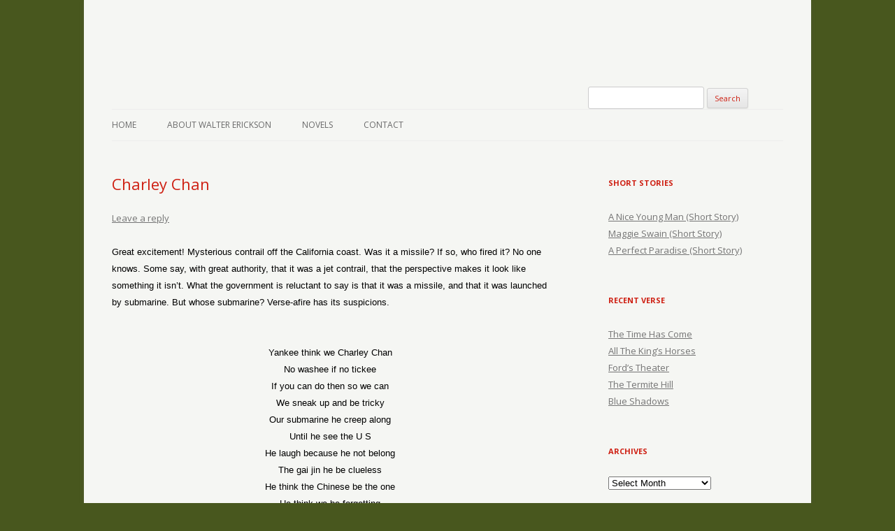

--- FILE ---
content_type: text/html; charset=UTF-8
request_url: https://verse-afire.com/blog/charley-chan/
body_size: 9543
content:
<!-- This page is cached by the Hummingbird Performance plugin v3.19.0 - https://wordpress.org/plugins/hummingbird-performance/. --><!DOCTYPE html>
<!--[if IE 7]>
<html class="ie ie7" dir="ltr" lang="en-US" prefix="og: https://ogp.me/ns#">
<![endif]-->
<!--[if IE 8]>
<html class="ie ie8" dir="ltr" lang="en-US" prefix="og: https://ogp.me/ns#">
<![endif]-->
<!--[if !(IE 7) | !(IE 8)  ]><!-->
<html dir="ltr" lang="en-US" prefix="og: https://ogp.me/ns#">
<!--<![endif]-->
<head>
<script src="//use.edgefonts.net/miama:n4;alex-brush.js"></script>

<meta charset="UTF-8" />
<meta name="viewport" content="width=device-width" />
<title>Charley Chan | Verse-afire</title>
<link rel="profile" href="http://gmpg.org/xfn/11" />
<link rel="pingback" href="https://verse-afire.com/xmlrpc.php" />
<!--[if lt IE 9]>
<script src="https://verse-afire.com/wp-content/themes/verse-afire/js/html5.js" type="text/javascript"></script>
<![endif]-->

		<!-- All in One SEO 4.9.3 - aioseo.com -->
	<meta name="description" content="Great excitement! Mysterious contrail off the California coast. Was it a missile? If so, who fired it? No one knows. Some say, with great authority, that it was a jet contrail, that the perspective makes it look like something it isn’t. What the government is reluctant to say is that it was a missile, and" />
	<meta name="robots" content="max-image-preview:large" />
	<meta name="author" content="Walt"/>
	<link rel="canonical" href="https://verse-afire.com/blog/charley-chan/" />
	<meta name="generator" content="All in One SEO (AIOSEO) 4.9.3" />
		<meta property="og:locale" content="en_US" />
		<meta property="og:site_name" content="Verse-afire | The Writings of Walter Erickson" />
		<meta property="og:type" content="article" />
		<meta property="og:title" content="Charley Chan | Verse-afire" />
		<meta property="og:description" content="Great excitement! Mysterious contrail off the California coast. Was it a missile? If so, who fired it? No one knows. Some say, with great authority, that it was a jet contrail, that the perspective makes it look like something it isn’t. What the government is reluctant to say is that it was a missile, and" />
		<meta property="og:url" content="https://verse-afire.com/blog/charley-chan/" />
		<meta property="article:published_time" content="2010-11-10T05:23:35+00:00" />
		<meta property="article:modified_time" content="2010-11-10T05:23:35+00:00" />
		<meta name="twitter:card" content="summary" />
		<meta name="twitter:title" content="Charley Chan | Verse-afire" />
		<meta name="twitter:description" content="Great excitement! Mysterious contrail off the California coast. Was it a missile? If so, who fired it? No one knows. Some say, with great authority, that it was a jet contrail, that the perspective makes it look like something it isn’t. What the government is reluctant to say is that it was a missile, and" />
		<script type="application/ld+json" class="aioseo-schema">
			{"@context":"https:\/\/schema.org","@graph":[{"@type":"Article","@id":"https:\/\/verse-afire.com\/blog\/charley-chan\/#article","name":"Charley Chan | Verse-afire","headline":"Charley Chan","author":{"@id":"https:\/\/verse-afire.com\/blog\/author\/admin\/#author"},"publisher":{"@id":"https:\/\/verse-afire.com\/#organization"},"datePublished":"2010-11-10T01:23:35-05:00","dateModified":"2010-11-10T01:23:35-05:00","inLanguage":"en-US","mainEntityOfPage":{"@id":"https:\/\/verse-afire.com\/blog\/charley-chan\/#webpage"},"isPartOf":{"@id":"https:\/\/verse-afire.com\/blog\/charley-chan\/#webpage"},"articleSection":"Verse"},{"@type":"BreadcrumbList","@id":"https:\/\/verse-afire.com\/blog\/charley-chan\/#breadcrumblist","itemListElement":[{"@type":"ListItem","@id":"https:\/\/verse-afire.com#listItem","position":1,"name":"Home","item":"https:\/\/verse-afire.com","nextItem":{"@type":"ListItem","@id":"https:\/\/verse-afire.com\/blog\/category\/verse\/#listItem","name":"Verse"}},{"@type":"ListItem","@id":"https:\/\/verse-afire.com\/blog\/category\/verse\/#listItem","position":2,"name":"Verse","item":"https:\/\/verse-afire.com\/blog\/category\/verse\/","nextItem":{"@type":"ListItem","@id":"https:\/\/verse-afire.com\/blog\/charley-chan\/#listItem","name":"Charley Chan"},"previousItem":{"@type":"ListItem","@id":"https:\/\/verse-afire.com#listItem","name":"Home"}},{"@type":"ListItem","@id":"https:\/\/verse-afire.com\/blog\/charley-chan\/#listItem","position":3,"name":"Charley Chan","previousItem":{"@type":"ListItem","@id":"https:\/\/verse-afire.com\/blog\/category\/verse\/#listItem","name":"Verse"}}]},{"@type":"Organization","@id":"https:\/\/verse-afire.com\/#organization","name":"Verse-afire","description":"The Writings of Walter Erickson","url":"https:\/\/verse-afire.com\/"},{"@type":"Person","@id":"https:\/\/verse-afire.com\/blog\/author\/admin\/#author","url":"https:\/\/verse-afire.com\/blog\/author\/admin\/","name":"Walt","image":{"@type":"ImageObject","@id":"https:\/\/verse-afire.com\/blog\/charley-chan\/#authorImage","url":"https:\/\/verse-afire.com\/wp-content\/wphb-cache\/gravatar\/6f2\/6f213e16526388ff4224351bb0f14207x96.jpg","width":96,"height":96,"caption":"Walt"}},{"@type":"WebPage","@id":"https:\/\/verse-afire.com\/blog\/charley-chan\/#webpage","url":"https:\/\/verse-afire.com\/blog\/charley-chan\/","name":"Charley Chan | Verse-afire","description":"Great excitement! Mysterious contrail off the California coast. Was it a missile? If so, who fired it? No one knows. Some say, with great authority, that it was a jet contrail, that the perspective makes it look like something it isn\u2019t. What the government is reluctant to say is that it was a missile, and","inLanguage":"en-US","isPartOf":{"@id":"https:\/\/verse-afire.com\/#website"},"breadcrumb":{"@id":"https:\/\/verse-afire.com\/blog\/charley-chan\/#breadcrumblist"},"author":{"@id":"https:\/\/verse-afire.com\/blog\/author\/admin\/#author"},"creator":{"@id":"https:\/\/verse-afire.com\/blog\/author\/admin\/#author"},"datePublished":"2010-11-10T01:23:35-05:00","dateModified":"2010-11-10T01:23:35-05:00"},{"@type":"WebSite","@id":"https:\/\/verse-afire.com\/#website","url":"https:\/\/verse-afire.com\/","name":"Verse-afire","description":"The Writings of Walter Erickson","inLanguage":"en-US","publisher":{"@id":"https:\/\/verse-afire.com\/#organization"}}]}
		</script>
		<!-- All in One SEO -->

<link rel='dns-prefetch' href='//secure.gravatar.com' />
<link rel='dns-prefetch' href='//stats.wp.com' />
<link rel='dns-prefetch' href='//fonts.googleapis.com' />
<link rel='dns-prefetch' href='//fonts.gstatic.com' />
<link rel='dns-prefetch' href='//ajax.googleapis.com' />
<link rel='dns-prefetch' href='//apis.google.com' />
<link rel='dns-prefetch' href='//google-analytics.com' />
<link rel='dns-prefetch' href='//www.google-analytics.com' />
<link rel='dns-prefetch' href='//ssl.google-analytics.com' />
<link rel='dns-prefetch' href='//youtube.com' />
<link rel='dns-prefetch' href='//s.gravatar.com' />
<link rel='dns-prefetch' href='//v0.wordpress.com' />
<link rel='dns-prefetch' href='//jetpack.wordpress.com' />
<link rel='dns-prefetch' href='//s0.wp.com' />
<link rel='dns-prefetch' href='//public-api.wordpress.com' />
<link rel='dns-prefetch' href='//0.gravatar.com' />
<link rel='dns-prefetch' href='//1.gravatar.com' />
<link rel='dns-prefetch' href='//2.gravatar.com' />
<link href='http://fonts.googleapis.com' rel='preconnect' />
<link href='//fonts.gstatic.com' crossorigin='' rel='preconnect' />
<link rel="alternate" type="application/rss+xml" title="Verse-afire &raquo; Feed" href="https://verse-afire.com/feed/" />
<link rel="alternate" type="application/rss+xml" title="Verse-afire &raquo; Comments Feed" href="https://verse-afire.com/comments/feed/" />
<link rel="alternate" type="application/rss+xml" title="Verse-afire &raquo; Charley Chan Comments Feed" href="https://verse-afire.com/blog/charley-chan/feed/" />
<link rel="alternate" title="oEmbed (JSON)" type="application/json+oembed" href="https://verse-afire.com/wp-json/oembed/1.0/embed?url=https%3A%2F%2Fverse-afire.com%2Fblog%2Fcharley-chan%2F" />
<link rel="alternate" title="oEmbed (XML)" type="text/xml+oembed" href="https://verse-afire.com/wp-json/oembed/1.0/embed?url=https%3A%2F%2Fverse-afire.com%2Fblog%2Fcharley-chan%2F&#038;format=xml" />
<style id='wp-img-auto-sizes-contain-inline-css' type='text/css'>
img:is([sizes=auto i],[sizes^="auto," i]){contain-intrinsic-size:3000px 1500px}
/*# sourceURL=wp-img-auto-sizes-contain-inline-css */
</style>
<link rel='stylesheet' id='jetpack_related-posts-css' href='https://verse-afire.com/wp-content/plugins/jetpack/modules/related-posts/related-posts.css' type='text/css' media='all' />
<style id='wp-block-library-inline-css' type='text/css'>
:root{--wp-block-synced-color:#7a00df;--wp-block-synced-color--rgb:122,0,223;--wp-bound-block-color:var(--wp-block-synced-color);--wp-editor-canvas-background:#ddd;--wp-admin-theme-color:#007cba;--wp-admin-theme-color--rgb:0,124,186;--wp-admin-theme-color-darker-10:#006ba1;--wp-admin-theme-color-darker-10--rgb:0,107,160.5;--wp-admin-theme-color-darker-20:#005a87;--wp-admin-theme-color-darker-20--rgb:0,90,135;--wp-admin-border-width-focus:2px}@media (min-resolution:192dpi){:root{--wp-admin-border-width-focus:1.5px}}.wp-element-button{cursor:pointer}:root .has-very-light-gray-background-color{background-color:#eee}:root .has-very-dark-gray-background-color{background-color:#313131}:root .has-very-light-gray-color{color:#eee}:root .has-very-dark-gray-color{color:#313131}:root .has-vivid-green-cyan-to-vivid-cyan-blue-gradient-background{background:linear-gradient(135deg,#00d084,#0693e3)}:root .has-purple-crush-gradient-background{background:linear-gradient(135deg,#34e2e4,#4721fb 50%,#ab1dfe)}:root .has-hazy-dawn-gradient-background{background:linear-gradient(135deg,#faaca8,#dad0ec)}:root .has-subdued-olive-gradient-background{background:linear-gradient(135deg,#fafae1,#67a671)}:root .has-atomic-cream-gradient-background{background:linear-gradient(135deg,#fdd79a,#004a59)}:root .has-nightshade-gradient-background{background:linear-gradient(135deg,#330968,#31cdcf)}:root .has-midnight-gradient-background{background:linear-gradient(135deg,#020381,#2874fc)}:root{--wp--preset--font-size--normal:16px;--wp--preset--font-size--huge:42px}.has-regular-font-size{font-size:1em}.has-larger-font-size{font-size:2.625em}.has-normal-font-size{font-size:var(--wp--preset--font-size--normal)}.has-huge-font-size{font-size:var(--wp--preset--font-size--huge)}.has-text-align-center{text-align:center}.has-text-align-left{text-align:left}.has-text-align-right{text-align:right}.has-fit-text{white-space:nowrap!important}#end-resizable-editor-section{display:none}.aligncenter{clear:both}.items-justified-left{justify-content:flex-start}.items-justified-center{justify-content:center}.items-justified-right{justify-content:flex-end}.items-justified-space-between{justify-content:space-between}.screen-reader-text{border:0;clip-path:inset(50%);height:1px;margin:-1px;overflow:hidden;padding:0;position:absolute;width:1px;word-wrap:normal!important}.screen-reader-text:focus{background-color:#ddd;clip-path:none;color:#444;display:block;font-size:1em;height:auto;left:5px;line-height:normal;padding:15px 23px 14px;text-decoration:none;top:5px;width:auto;z-index:100000}html :where(.has-border-color){border-style:solid}html :where([style*=border-top-color]){border-top-style:solid}html :where([style*=border-right-color]){border-right-style:solid}html :where([style*=border-bottom-color]){border-bottom-style:solid}html :where([style*=border-left-color]){border-left-style:solid}html :where([style*=border-width]){border-style:solid}html :where([style*=border-top-width]){border-top-style:solid}html :where([style*=border-right-width]){border-right-style:solid}html :where([style*=border-bottom-width]){border-bottom-style:solid}html :where([style*=border-left-width]){border-left-style:solid}html :where(img[class*=wp-image-]){height:auto;max-width:100%}:where(figure){margin:0 0 1em}html :where(.is-position-sticky){--wp-admin--admin-bar--position-offset:var(--wp-admin--admin-bar--height,0px)}@media screen and (max-width:600px){html :where(.is-position-sticky){--wp-admin--admin-bar--position-offset:0px}}

/*# sourceURL=wp-block-library-inline-css */
</style><style id='global-styles-inline-css' type='text/css'>
:root{--wp--preset--aspect-ratio--square: 1;--wp--preset--aspect-ratio--4-3: 4/3;--wp--preset--aspect-ratio--3-4: 3/4;--wp--preset--aspect-ratio--3-2: 3/2;--wp--preset--aspect-ratio--2-3: 2/3;--wp--preset--aspect-ratio--16-9: 16/9;--wp--preset--aspect-ratio--9-16: 9/16;--wp--preset--color--black: #000000;--wp--preset--color--cyan-bluish-gray: #abb8c3;--wp--preset--color--white: #ffffff;--wp--preset--color--pale-pink: #f78da7;--wp--preset--color--vivid-red: #cf2e2e;--wp--preset--color--luminous-vivid-orange: #ff6900;--wp--preset--color--luminous-vivid-amber: #fcb900;--wp--preset--color--light-green-cyan: #7bdcb5;--wp--preset--color--vivid-green-cyan: #00d084;--wp--preset--color--pale-cyan-blue: #8ed1fc;--wp--preset--color--vivid-cyan-blue: #0693e3;--wp--preset--color--vivid-purple: #9b51e0;--wp--preset--gradient--vivid-cyan-blue-to-vivid-purple: linear-gradient(135deg,rgb(6,147,227) 0%,rgb(155,81,224) 100%);--wp--preset--gradient--light-green-cyan-to-vivid-green-cyan: linear-gradient(135deg,rgb(122,220,180) 0%,rgb(0,208,130) 100%);--wp--preset--gradient--luminous-vivid-amber-to-luminous-vivid-orange: linear-gradient(135deg,rgb(252,185,0) 0%,rgb(255,105,0) 100%);--wp--preset--gradient--luminous-vivid-orange-to-vivid-red: linear-gradient(135deg,rgb(255,105,0) 0%,rgb(207,46,46) 100%);--wp--preset--gradient--very-light-gray-to-cyan-bluish-gray: linear-gradient(135deg,rgb(238,238,238) 0%,rgb(169,184,195) 100%);--wp--preset--gradient--cool-to-warm-spectrum: linear-gradient(135deg,rgb(74,234,220) 0%,rgb(151,120,209) 20%,rgb(207,42,186) 40%,rgb(238,44,130) 60%,rgb(251,105,98) 80%,rgb(254,248,76) 100%);--wp--preset--gradient--blush-light-purple: linear-gradient(135deg,rgb(255,206,236) 0%,rgb(152,150,240) 100%);--wp--preset--gradient--blush-bordeaux: linear-gradient(135deg,rgb(254,205,165) 0%,rgb(254,45,45) 50%,rgb(107,0,62) 100%);--wp--preset--gradient--luminous-dusk: linear-gradient(135deg,rgb(255,203,112) 0%,rgb(199,81,192) 50%,rgb(65,88,208) 100%);--wp--preset--gradient--pale-ocean: linear-gradient(135deg,rgb(255,245,203) 0%,rgb(182,227,212) 50%,rgb(51,167,181) 100%);--wp--preset--gradient--electric-grass: linear-gradient(135deg,rgb(202,248,128) 0%,rgb(113,206,126) 100%);--wp--preset--gradient--midnight: linear-gradient(135deg,rgb(2,3,129) 0%,rgb(40,116,252) 100%);--wp--preset--font-size--small: 13px;--wp--preset--font-size--medium: 20px;--wp--preset--font-size--large: 36px;--wp--preset--font-size--x-large: 42px;--wp--preset--spacing--20: 0.44rem;--wp--preset--spacing--30: 0.67rem;--wp--preset--spacing--40: 1rem;--wp--preset--spacing--50: 1.5rem;--wp--preset--spacing--60: 2.25rem;--wp--preset--spacing--70: 3.38rem;--wp--preset--spacing--80: 5.06rem;--wp--preset--shadow--natural: 6px 6px 9px rgba(0, 0, 0, 0.2);--wp--preset--shadow--deep: 12px 12px 50px rgba(0, 0, 0, 0.4);--wp--preset--shadow--sharp: 6px 6px 0px rgba(0, 0, 0, 0.2);--wp--preset--shadow--outlined: 6px 6px 0px -3px rgb(255, 255, 255), 6px 6px rgb(0, 0, 0);--wp--preset--shadow--crisp: 6px 6px 0px rgb(0, 0, 0);}:where(.is-layout-flex){gap: 0.5em;}:where(.is-layout-grid){gap: 0.5em;}body .is-layout-flex{display: flex;}.is-layout-flex{flex-wrap: wrap;align-items: center;}.is-layout-flex > :is(*, div){margin: 0;}body .is-layout-grid{display: grid;}.is-layout-grid > :is(*, div){margin: 0;}:where(.wp-block-columns.is-layout-flex){gap: 2em;}:where(.wp-block-columns.is-layout-grid){gap: 2em;}:where(.wp-block-post-template.is-layout-flex){gap: 1.25em;}:where(.wp-block-post-template.is-layout-grid){gap: 1.25em;}.has-black-color{color: var(--wp--preset--color--black) !important;}.has-cyan-bluish-gray-color{color: var(--wp--preset--color--cyan-bluish-gray) !important;}.has-white-color{color: var(--wp--preset--color--white) !important;}.has-pale-pink-color{color: var(--wp--preset--color--pale-pink) !important;}.has-vivid-red-color{color: var(--wp--preset--color--vivid-red) !important;}.has-luminous-vivid-orange-color{color: var(--wp--preset--color--luminous-vivid-orange) !important;}.has-luminous-vivid-amber-color{color: var(--wp--preset--color--luminous-vivid-amber) !important;}.has-light-green-cyan-color{color: var(--wp--preset--color--light-green-cyan) !important;}.has-vivid-green-cyan-color{color: var(--wp--preset--color--vivid-green-cyan) !important;}.has-pale-cyan-blue-color{color: var(--wp--preset--color--pale-cyan-blue) !important;}.has-vivid-cyan-blue-color{color: var(--wp--preset--color--vivid-cyan-blue) !important;}.has-vivid-purple-color{color: var(--wp--preset--color--vivid-purple) !important;}.has-black-background-color{background-color: var(--wp--preset--color--black) !important;}.has-cyan-bluish-gray-background-color{background-color: var(--wp--preset--color--cyan-bluish-gray) !important;}.has-white-background-color{background-color: var(--wp--preset--color--white) !important;}.has-pale-pink-background-color{background-color: var(--wp--preset--color--pale-pink) !important;}.has-vivid-red-background-color{background-color: var(--wp--preset--color--vivid-red) !important;}.has-luminous-vivid-orange-background-color{background-color: var(--wp--preset--color--luminous-vivid-orange) !important;}.has-luminous-vivid-amber-background-color{background-color: var(--wp--preset--color--luminous-vivid-amber) !important;}.has-light-green-cyan-background-color{background-color: var(--wp--preset--color--light-green-cyan) !important;}.has-vivid-green-cyan-background-color{background-color: var(--wp--preset--color--vivid-green-cyan) !important;}.has-pale-cyan-blue-background-color{background-color: var(--wp--preset--color--pale-cyan-blue) !important;}.has-vivid-cyan-blue-background-color{background-color: var(--wp--preset--color--vivid-cyan-blue) !important;}.has-vivid-purple-background-color{background-color: var(--wp--preset--color--vivid-purple) !important;}.has-black-border-color{border-color: var(--wp--preset--color--black) !important;}.has-cyan-bluish-gray-border-color{border-color: var(--wp--preset--color--cyan-bluish-gray) !important;}.has-white-border-color{border-color: var(--wp--preset--color--white) !important;}.has-pale-pink-border-color{border-color: var(--wp--preset--color--pale-pink) !important;}.has-vivid-red-border-color{border-color: var(--wp--preset--color--vivid-red) !important;}.has-luminous-vivid-orange-border-color{border-color: var(--wp--preset--color--luminous-vivid-orange) !important;}.has-luminous-vivid-amber-border-color{border-color: var(--wp--preset--color--luminous-vivid-amber) !important;}.has-light-green-cyan-border-color{border-color: var(--wp--preset--color--light-green-cyan) !important;}.has-vivid-green-cyan-border-color{border-color: var(--wp--preset--color--vivid-green-cyan) !important;}.has-pale-cyan-blue-border-color{border-color: var(--wp--preset--color--pale-cyan-blue) !important;}.has-vivid-cyan-blue-border-color{border-color: var(--wp--preset--color--vivid-cyan-blue) !important;}.has-vivid-purple-border-color{border-color: var(--wp--preset--color--vivid-purple) !important;}.has-vivid-cyan-blue-to-vivid-purple-gradient-background{background: var(--wp--preset--gradient--vivid-cyan-blue-to-vivid-purple) !important;}.has-light-green-cyan-to-vivid-green-cyan-gradient-background{background: var(--wp--preset--gradient--light-green-cyan-to-vivid-green-cyan) !important;}.has-luminous-vivid-amber-to-luminous-vivid-orange-gradient-background{background: var(--wp--preset--gradient--luminous-vivid-amber-to-luminous-vivid-orange) !important;}.has-luminous-vivid-orange-to-vivid-red-gradient-background{background: var(--wp--preset--gradient--luminous-vivid-orange-to-vivid-red) !important;}.has-very-light-gray-to-cyan-bluish-gray-gradient-background{background: var(--wp--preset--gradient--very-light-gray-to-cyan-bluish-gray) !important;}.has-cool-to-warm-spectrum-gradient-background{background: var(--wp--preset--gradient--cool-to-warm-spectrum) !important;}.has-blush-light-purple-gradient-background{background: var(--wp--preset--gradient--blush-light-purple) !important;}.has-blush-bordeaux-gradient-background{background: var(--wp--preset--gradient--blush-bordeaux) !important;}.has-luminous-dusk-gradient-background{background: var(--wp--preset--gradient--luminous-dusk) !important;}.has-pale-ocean-gradient-background{background: var(--wp--preset--gradient--pale-ocean) !important;}.has-electric-grass-gradient-background{background: var(--wp--preset--gradient--electric-grass) !important;}.has-midnight-gradient-background{background: var(--wp--preset--gradient--midnight) !important;}.has-small-font-size{font-size: var(--wp--preset--font-size--small) !important;}.has-medium-font-size{font-size: var(--wp--preset--font-size--medium) !important;}.has-large-font-size{font-size: var(--wp--preset--font-size--large) !important;}.has-x-large-font-size{font-size: var(--wp--preset--font-size--x-large) !important;}
/*# sourceURL=global-styles-inline-css */
</style>

<style id='classic-theme-styles-inline-css' type='text/css'>
/*! This file is auto-generated */
.wp-block-button__link{color:#fff;background-color:#32373c;border-radius:9999px;box-shadow:none;text-decoration:none;padding:calc(.667em + 2px) calc(1.333em + 2px);font-size:1.125em}.wp-block-file__button{background:#32373c;color:#fff;text-decoration:none}
/*# sourceURL=/wp-includes/css/classic-themes.min.css */
</style>
<link rel='stylesheet' id='twentytwelve-fonts-css' href='https://fonts.googleapis.com/css?family=Open+Sans:400italic,700italic,400,700&#038;subset=latin,latin-ext' type='text/css' media='all' />
<link rel='stylesheet' id='twentytwelve-style-css' href='https://verse-afire.com/wp-content/themes/verse-afire/style.css' type='text/css' media='all' />
<script type="text/javascript" id="jetpack_related-posts-js-extra">
/* <![CDATA[ */
var related_posts_js_options = {"post_heading":"h4"};
//# sourceURL=jetpack_related-posts-js-extra
/* ]]> */
</script>
<script type="text/javascript" src="https://verse-afire.com/wp-content/plugins/jetpack/_inc/build/related-posts/related-posts.min.js" id="jetpack_related-posts-js"></script>
<link rel="https://api.w.org/" href="https://verse-afire.com/wp-json/" /><link rel="alternate" title="JSON" type="application/json" href="https://verse-afire.com/wp-json/wp/v2/posts/1734" /><link rel="EditURI" type="application/rsd+xml" title="RSD" href="https://verse-afire.com/xmlrpc.php?rsd" />
<meta name="generator" content="WordPress 6.9" />
<link rel='shortlink' href='https://wp.me/pbs7CQ-rY' />
	<style>img#wpstats{display:none}</style>
			<style type="text/css">
			.site-title,
		.site-description {
			position: absolute !important;
			clip: rect(1px 1px 1px 1px); /* IE7 */
			clip: rect(1px, 1px, 1px, 1px);
		}
		</style>
	<style type="text/css" id="custom-background-css">
body.custom-background { background-color: #48571e; }
</style>
	<link rel="icon" href="https://verse-afire.com/wp-content/uploads/2015/07/cardinal_profile-55b1be52v1_site_icon-32x32.png" sizes="32x32" />
<link rel="icon" href="https://verse-afire.com/wp-content/uploads/2015/07/cardinal_profile-55b1be52v1_site_icon-256x256.png" sizes="192x192" />
<link rel="apple-touch-icon" href="https://verse-afire.com/wp-content/uploads/2015/07/cardinal_profile-55b1be52v1_site_icon-256x256.png" />
<meta name="msapplication-TileImage" content="https://verse-afire.com/wp-content/uploads/2015/07/cardinal_profile-55b1be52v1_site_icon.jpg" />
</head>

<body class="wp-singular post-template-default single single-post postid-1734 single-format-standard custom-background wp-theme-verse-afire custom-font-enabled single-author">


<div id="page" class="hfeed site">
	<header id="masthead" class="site-header" role="banner">
		<hgroup>


			<a href="https://verse-afire.com/"><img src="https://verse-afire.tempurl.host/blog/wp-content/uploads/2018/09/cardinal.png" class="header-image" width="394" height="174" alt="" /></a>
					


<form method="get" id="searchform" action="https://verse-afire.com/">
<div><input type="text" value="" name="s" id="s" />
<input type="submit" id="searchsubmit" value="Search" />
</div>
</form>


<h1 class="site-title"><a href="https://verse-afire.com/" title="Verse-afire" rel="home">Verse-afire</a>
</h1>
			
<h2 class="site-description">The Writings of Walter Erickson</h2>


</hgroup>


		
<nav id="site-navigation" class="main-navigation" role="navigation">
			<h3 class="menu-toggle">Menu</h3>
			<a class="assistive-text" href="#content" title="Skip to content">Skip to content</a>
			<div class="menu-nav-container"><ul id="menu-nav" class="nav-menu"><li id="menu-item-3454" class="menu-item menu-item-type-custom menu-item-object-custom menu-item-3454"><a href="https://verse-afire.tempurl.host">Home</a></li>
<li id="menu-item-3659" class="menu-item menu-item-type-post_type menu-item-object-page menu-item-3659"><a href="https://verse-afire.com/about-walter-erickson/">About Walter Erickson</a></li>
<li id="menu-item-3462" class="menu-item menu-item-type-custom menu-item-object-custom menu-item-3462"><a target="_blank" href="http://www.amazon.com/Walter-Erickson/e/B005I6EWVY/ref=sr_ntt_srch_lnk_1?qid=1369232615&#038;sr=1-1-fkmr0">Novels</a></li>
<li id="menu-item-3463" class="menu-item menu-item-type-custom menu-item-object-custom menu-item-3463"><a href="mailto:wenovel@comcast.net">Contact</a></li>
</ul></div>		</nav><!-- #site-navigation -->

		
	</header><!-- #masthead -->
	
	
	<div id="main" class="wrapper">
	<div id="primary" class="site-content">
		<div id="content" role="main">

			
				
	<article id="post-1734" class="post-1734 post type-post status-publish format-standard hentry category-verse">
				<header class="entry-header">
									<h1 class="entry-title">Charley Chan</h1>
										<div class="comments-link">
					<a href="https://verse-afire.com/blog/charley-chan/#respond"><span class="leave-reply">Leave a reply</span></a>				</div><!-- .comments-link -->
					</header><!-- .entry-header -->

				<div class="entry-content">
			<p class="MsoNormal" style="margin: 0in 0in 0pt;"><span style="font-family: Arial; font-size: small;">Great excitement! Mysterious contrail off the California coast. Was it a missile? If so, who fired it? No one knows. Some say, with great authority, that it was a jet contrail, that the perspective makes it look like something it isn’t. What the government is reluctant to say is that it was a missile, and that it was launched by submarine. But whose submarine? Verse-afire has its suspicions. </span></p>
<p class="MsoNormal" style="margin: 0in 0in 0pt;"><span style="font-family: Arial; font-size: small;"> </span></p>
<p class="MsoNormal" style="margin: 0in 0in 0pt;"><span style="font-family: Arial; font-size: small;"> </span></p>
<p class="MsoNormal" style="text-align: center; margin: 0in 0in 0pt;" align="center"><span style="font-family: Arial; font-size: small;">Yankee think we Charley Chan</span></p>
<p class="MsoNormal" style="text-align: center; margin: 0in 0in 0pt;" align="center"><span style="font-family: Arial; font-size: small;">No washee if no tickee</span></p>
<p class="MsoNormal" style="text-align: center; margin: 0in 0in 0pt;" align="center"><span style="font-family: Arial; font-size: small;">If you can do then so we can</span></p>
<p class="MsoNormal" style="text-align: center; margin: 0in 0in 0pt;" align="center"><span style="font-family: Arial; font-size: small;">We sneak up and be tricky</span></p>
<p class="MsoNormal" style="text-align: center; margin: 0in 0in 0pt;" align="center"><span style="font-family: Arial; font-size: small;">Our submarine he creep along</span></p>
<p class="MsoNormal" style="text-align: center; margin: 0in 0in 0pt;" align="center"><span style="font-family: Arial; font-size: small;">Until he see the U S</span></p>
<p class="MsoNormal" style="text-align: center; margin: 0in 0in 0pt;" align="center"><span style="font-family: Arial; font-size: small;">He laugh because he not belong</span></p>
<p class="MsoNormal" style="text-align: center; margin: 0in 0in 0pt;" align="center"><span style="font-family: Arial; font-size: small;">The gai jin he be clueless</span></p>
<p class="MsoNormal" style="text-align: center; margin: 0in 0in 0pt;" align="center"><span style="font-family: Arial; font-size: small;">He think the Chinese be the one</span></p>
<p class="MsoNormal" style="text-align: center; margin: 0in 0in 0pt;" align="center"><span style="font-family: Arial; font-size: small;">He think we be forgetting</span></p>
<p class="MsoNormal" style="text-align: center; margin: 0in 0in 0pt;" align="center"><span style="font-family: Arial; font-size: small;">We not forget, the Rising Sun</span></p>
<p class="MsoNormal" style="text-align: center; margin: 0in 0in 0pt;" align="center"><span style="font-family: Arial; font-size: small;">Be rising, not be setting</span></p>
<p class="MsoNormal" style="text-align: center; margin: 0in 0in 0pt;" align="center"><span style="font-family: Arial; font-size: small;">Oh yes, you bomb and paper sign</span></p>
<p class="MsoNormal" style="text-align: center; margin: 0in 0in 0pt;" align="center"><span style="font-family: Arial; font-size: small;">We bow and smile, it ended</span></p>
<p class="MsoNormal" style="text-align: center; margin: 0in 0in 0pt;" align="center"><span style="font-family: Arial; font-size: small;">But not for those who most condign</span></p>
<p class="MsoNormal" style="text-align: center; margin: 0in 0in 0pt;" align="center"><span style="font-family: Arial; font-size: small;">Not over, but suspended</span></p>
<p class="MsoNormal" style="text-align: center; margin: 0in 0in 0pt;" align="center"><span style="font-family: Arial; font-size: small;">And now we show what we can do</span></p>
<p class="MsoNormal" style="text-align: center; margin: 0in 0in 0pt;" align="center"><span style="font-family: Arial; font-size: small;">To land of milk and Fonda</span></p>
<p class="MsoNormal" style="text-align: center; margin: 0in 0in 0pt;" align="center"><span style="font-family: Arial; font-size: small;">We laugh as launch into the blue</span></p>
<p class="MsoNormal" style="text-align: center; margin: 0in 0in 0pt;" align="center"><span style="font-family: Arial; font-size: small;">The first one billionth Honda</span></p>
<p class="MsoNormal" style="text-align: center; margin: 0in 0in 0pt;" align="center"><span style="font-family: Arial; font-size: small;"> </span></p>
<p class="MsoNormal" style="text-align: center; margin: 0in 0in 0pt;" align="center"><span style="font-family: Arial; font-size: small;"> </span></p>

<div id='jp-relatedposts' class='jp-relatedposts' >
	<h3 class="jp-relatedposts-headline"><em>Related</em></h3>
</div>					</div><!-- .entry-content -->
		
		<footer class="entry-meta">
			This entry was posted in <a href="https://verse-afire.com/blog/category/verse/" rel="category tag">Verse</a> on <a href="https://verse-afire.com/blog/charley-chan/" title="1:23 am" rel="bookmark"><time class="entry-date" datetime="2010-11-10T01:23:35-05:00">11/10/2010</time></a><span class="by-author"> by <span class="author vcard"><a class="url fn n" href="https://verse-afire.com/blog/author/admin/" title="View all posts by Walt" rel="author">Walt</a></span></span>.								</footer><!-- .entry-meta -->
	</article><!-- #post -->

				<nav class="nav-single">
					<h3 class="assistive-text">Post navigation</h3>
					<span class="nav-previous"><a href="https://verse-afire.com/blog/leaves-of-figs/" rel="prev"><span class="meta-nav">&larr;</span> Leaves Of Figs</a></span>
					<span class="nav-next"><a href="https://verse-afire.com/blog/free-love-and-pot/" rel="next">Free Love And Pot <span class="meta-nav">&rarr;</span></a></span>
				</nav><!-- .nav-single -->

				
<div id="comments" class="comments-area">

	
	
	
		<div id="respond" class="comment-respond">
			<h3 id="reply-title" class="comment-reply-title">Leave a Reply<small><a rel="nofollow" id="cancel-comment-reply-link" href="/blog/charley-chan/#respond" style="display:none;">Cancel reply</a></small></h3>			<form id="commentform" class="comment-form">
				<iframe
					title="Comment Form"
					src="https://jetpack.wordpress.com/jetpack-comment/?blogid=169242196&#038;postid=1734&#038;comment_registration=0&#038;require_name_email=0&#038;stc_enabled=0&#038;stb_enabled=1&#038;show_avatars=1&#038;avatar_default=gravatar_default&#038;greeting=Leave+a+Reply&#038;jetpack_comments_nonce=0b9b6bbf71&#038;greeting_reply=Leave+a+Reply+to+%25s&#038;color_scheme=light&#038;lang=en_US&#038;jetpack_version=15.4&#038;iframe_unique_id=1&#038;show_cookie_consent=10&#038;has_cookie_consent=0&#038;is_current_user_subscribed=0&#038;token_key=%3Bnormal%3B&#038;sig=46e09849e0db7ffcd2b655444103160bb2d68790#parent=https%3A%2F%2Fverse-afire.com%2Fblog%2Fcharley-chan%2F"
											name="jetpack_remote_comment"
						style="width:100%; height: 430px; border:0;"
										class="jetpack_remote_comment"
					id="jetpack_remote_comment"
					sandbox="allow-same-origin allow-top-navigation allow-scripts allow-forms allow-popups"
				>
									</iframe>
									<!--[if !IE]><!-->
					<script>
						document.addEventListener('DOMContentLoaded', function () {
							var commentForms = document.getElementsByClassName('jetpack_remote_comment');
							for (var i = 0; i < commentForms.length; i++) {
								commentForms[i].allowTransparency = false;
								commentForms[i].scrolling = 'no';
							}
						});
					</script>
					<!--<![endif]-->
							</form>
		</div>

		
		<input type="hidden" name="comment_parent" id="comment_parent" value="" />

		
</div><!-- #comments .comments-area -->
			
		</div><!-- #content -->
	</div><!-- #primary -->


			<div id="secondary" class="widget-area" role="complementary">
			<aside id="nav_menu-3" class="widget widget_nav_menu"><h3 class="widget-title">Short Stories</h3><div class="menu-short-stories-container"><ul id="menu-short-stories" class="menu"><li id="menu-item-5004" class="menu-item menu-item-type-post_type menu-item-object-page menu-item-5004"><a href="https://verse-afire.com/a-nice-young-man/">A Nice Young Man (Short Story)</a></li>
<li id="menu-item-5005" class="menu-item menu-item-type-post_type menu-item-object-page menu-item-5005"><a href="https://verse-afire.com/maggie-swain-short-story/">Maggie Swain        (Short Story)</a></li>
<li id="menu-item-5006" class="menu-item menu-item-type-post_type menu-item-object-page menu-item-5006"><a href="https://verse-afire.com/a-perfect-paradise/">A Perfect Paradise (Short Story)</a></li>
</ul></div></aside>
		<aside id="recent-posts-2" class="widget widget_recent_entries">
		<h3 class="widget-title">Recent Verse</h3>
		<ul>
											<li>
					<a href="https://verse-afire.com/blog/the-time-has-come/">The Time Has Come</a>
									</li>
											<li>
					<a href="https://verse-afire.com/blog/all-the-kings-horses/">All The King&#8217;s Horses</a>
									</li>
											<li>
					<a href="https://verse-afire.com/blog/fords-theater/">Ford&#8217;s Theater</a>
									</li>
											<li>
					<a href="https://verse-afire.com/blog/the-termite-hill/">The Termite Hill</a>
									</li>
											<li>
					<a href="https://verse-afire.com/blog/blue-shadows/">Blue Shadows</a>
									</li>
					</ul>

		</aside><aside id="archives-3" class="widget widget_archive"><h3 class="widget-title">Archives</h3>		<label class="screen-reader-text" for="archives-dropdown-3">Archives</label>
		<select id="archives-dropdown-3" name="archive-dropdown">
			
			<option value="">Select Month</option>
				<option value='https://verse-afire.com/blog/2018/10/'> October 2018 &nbsp;(5)</option>
	<option value='https://verse-afire.com/blog/2018/09/'> September 2018 &nbsp;(15)</option>
	<option value='https://verse-afire.com/blog/2018/08/'> August 2018 &nbsp;(15)</option>
	<option value='https://verse-afire.com/blog/2018/07/'> July 2018 &nbsp;(12)</option>
	<option value='https://verse-afire.com/blog/2018/06/'> June 2018 &nbsp;(14)</option>
	<option value='https://verse-afire.com/blog/2018/05/'> May 2018 &nbsp;(13)</option>
	<option value='https://verse-afire.com/blog/2018/04/'> April 2018 &nbsp;(11)</option>
	<option value='https://verse-afire.com/blog/2018/03/'> March 2018 &nbsp;(13)</option>
	<option value='https://verse-afire.com/blog/2018/02/'> February 2018 &nbsp;(11)</option>
	<option value='https://verse-afire.com/blog/2018/01/'> January 2018 &nbsp;(14)</option>
	<option value='https://verse-afire.com/blog/2017/12/'> December 2017 &nbsp;(13)</option>
	<option value='https://verse-afire.com/blog/2017/11/'> November 2017 &nbsp;(13)</option>
	<option value='https://verse-afire.com/blog/2017/10/'> October 2017 &nbsp;(13)</option>
	<option value='https://verse-afire.com/blog/2017/09/'> September 2017 &nbsp;(13)</option>
	<option value='https://verse-afire.com/blog/2017/08/'> August 2017 &nbsp;(13)</option>
	<option value='https://verse-afire.com/blog/2017/07/'> July 2017 &nbsp;(13)</option>
	<option value='https://verse-afire.com/blog/2017/06/'> June 2017 &nbsp;(13)</option>
	<option value='https://verse-afire.com/blog/2017/05/'> May 2017 &nbsp;(14)</option>
	<option value='https://verse-afire.com/blog/2017/04/'> April 2017 &nbsp;(12)</option>
	<option value='https://verse-afire.com/blog/2017/03/'> March 2017 &nbsp;(12)</option>
	<option value='https://verse-afire.com/blog/2017/02/'> February 2017 &nbsp;(12)</option>
	<option value='https://verse-afire.com/blog/2017/01/'> January 2017 &nbsp;(14)</option>
	<option value='https://verse-afire.com/blog/2016/12/'> December 2016 &nbsp;(14)</option>
	<option value='https://verse-afire.com/blog/2016/11/'> November 2016 &nbsp;(17)</option>
	<option value='https://verse-afire.com/blog/2016/10/'> October 2016 &nbsp;(16)</option>
	<option value='https://verse-afire.com/blog/2016/09/'> September 2016 &nbsp;(23)</option>
	<option value='https://verse-afire.com/blog/2016/08/'> August 2016 &nbsp;(23)</option>
	<option value='https://verse-afire.com/blog/2016/07/'> July 2016 &nbsp;(21)</option>
	<option value='https://verse-afire.com/blog/2016/06/'> June 2016 &nbsp;(21)</option>
	<option value='https://verse-afire.com/blog/2016/05/'> May 2016 &nbsp;(16)</option>
	<option value='https://verse-afire.com/blog/2016/04/'> April 2016 &nbsp;(13)</option>
	<option value='https://verse-afire.com/blog/2016/03/'> March 2016 &nbsp;(16)</option>
	<option value='https://verse-afire.com/blog/2016/02/'> February 2016 &nbsp;(14)</option>
	<option value='https://verse-afire.com/blog/2016/01/'> January 2016 &nbsp;(15)</option>
	<option value='https://verse-afire.com/blog/2015/12/'> December 2015 &nbsp;(21)</option>
	<option value='https://verse-afire.com/blog/2015/11/'> November 2015 &nbsp;(19)</option>
	<option value='https://verse-afire.com/blog/2015/10/'> October 2015 &nbsp;(19)</option>
	<option value='https://verse-afire.com/blog/2015/09/'> September 2015 &nbsp;(19)</option>
	<option value='https://verse-afire.com/blog/2015/08/'> August 2015 &nbsp;(18)</option>
	<option value='https://verse-afire.com/blog/2015/07/'> July 2015 &nbsp;(16)</option>
	<option value='https://verse-afire.com/blog/2015/06/'> June 2015 &nbsp;(14)</option>
	<option value='https://verse-afire.com/blog/2015/05/'> May 2015 &nbsp;(18)</option>
	<option value='https://verse-afire.com/blog/2015/04/'> April 2015 &nbsp;(22)</option>
	<option value='https://verse-afire.com/blog/2015/03/'> March 2015 &nbsp;(22)</option>
	<option value='https://verse-afire.com/blog/2015/02/'> February 2015 &nbsp;(23)</option>
	<option value='https://verse-afire.com/blog/2015/01/'> January 2015 &nbsp;(21)</option>
	<option value='https://verse-afire.com/blog/2014/12/'> December 2014 &nbsp;(17)</option>
	<option value='https://verse-afire.com/blog/2014/11/'> November 2014 &nbsp;(19)</option>
	<option value='https://verse-afire.com/blog/2014/10/'> October 2014 &nbsp;(19)</option>
	<option value='https://verse-afire.com/blog/2014/09/'> September 2014 &nbsp;(19)</option>
	<option value='https://verse-afire.com/blog/2014/08/'> August 2014 &nbsp;(16)</option>
	<option value='https://verse-afire.com/blog/2014/07/'> July 2014 &nbsp;(17)</option>
	<option value='https://verse-afire.com/blog/2014/06/'> June 2014 &nbsp;(17)</option>
	<option value='https://verse-afire.com/blog/2014/05/'> May 2014 &nbsp;(20)</option>
	<option value='https://verse-afire.com/blog/2014/04/'> April 2014 &nbsp;(18)</option>
	<option value='https://verse-afire.com/blog/2014/03/'> March 2014 &nbsp;(19)</option>
	<option value='https://verse-afire.com/blog/2014/02/'> February 2014 &nbsp;(22)</option>
	<option value='https://verse-afire.com/blog/2014/01/'> January 2014 &nbsp;(27)</option>
	<option value='https://verse-afire.com/blog/2013/12/'> December 2013 &nbsp;(28)</option>
	<option value='https://verse-afire.com/blog/2013/11/'> November 2013 &nbsp;(18)</option>
	<option value='https://verse-afire.com/blog/2013/10/'> October 2013 &nbsp;(13)</option>
	<option value='https://verse-afire.com/blog/2013/09/'> September 2013 &nbsp;(13)</option>
	<option value='https://verse-afire.com/blog/2013/08/'> August 2013 &nbsp;(13)</option>
	<option value='https://verse-afire.com/blog/2013/07/'> July 2013 &nbsp;(15)</option>
	<option value='https://verse-afire.com/blog/2013/06/'> June 2013 &nbsp;(14)</option>
	<option value='https://verse-afire.com/blog/2013/05/'> May 2013 &nbsp;(15)</option>
	<option value='https://verse-afire.com/blog/2013/04/'> April 2013 &nbsp;(16)</option>
	<option value='https://verse-afire.com/blog/2013/03/'> March 2013 &nbsp;(21)</option>
	<option value='https://verse-afire.com/blog/2013/02/'> February 2013 &nbsp;(13)</option>
	<option value='https://verse-afire.com/blog/2013/01/'> January 2013 &nbsp;(24)</option>
	<option value='https://verse-afire.com/blog/2012/12/'> December 2012 &nbsp;(26)</option>
	<option value='https://verse-afire.com/blog/2012/11/'> November 2012 &nbsp;(28)</option>
	<option value='https://verse-afire.com/blog/2012/10/'> October 2012 &nbsp;(23)</option>
	<option value='https://verse-afire.com/blog/2012/09/'> September 2012 &nbsp;(21)</option>
	<option value='https://verse-afire.com/blog/2012/08/'> August 2012 &nbsp;(16)</option>
	<option value='https://verse-afire.com/blog/2012/07/'> July 2012 &nbsp;(9)</option>
	<option value='https://verse-afire.com/blog/2012/06/'> June 2012 &nbsp;(20)</option>
	<option value='https://verse-afire.com/blog/2012/05/'> May 2012 &nbsp;(18)</option>
	<option value='https://verse-afire.com/blog/2012/04/'> April 2012 &nbsp;(15)</option>
	<option value='https://verse-afire.com/blog/2012/03/'> March 2012 &nbsp;(24)</option>
	<option value='https://verse-afire.com/blog/2012/02/'> February 2012 &nbsp;(29)</option>
	<option value='https://verse-afire.com/blog/2012/01/'> January 2012 &nbsp;(31)</option>
	<option value='https://verse-afire.com/blog/2011/12/'> December 2011 &nbsp;(31)</option>
	<option value='https://verse-afire.com/blog/2011/11/'> November 2011 &nbsp;(30)</option>
	<option value='https://verse-afire.com/blog/2011/10/'> October 2011 &nbsp;(31)</option>
	<option value='https://verse-afire.com/blog/2011/09/'> September 2011 &nbsp;(18)</option>
	<option value='https://verse-afire.com/blog/2011/08/'> August 2011 &nbsp;(23)</option>
	<option value='https://verse-afire.com/blog/2011/07/'> July 2011 &nbsp;(20)</option>
	<option value='https://verse-afire.com/blog/2011/06/'> June 2011 &nbsp;(21)</option>
	<option value='https://verse-afire.com/blog/2011/05/'> May 2011 &nbsp;(23)</option>
	<option value='https://verse-afire.com/blog/2011/04/'> April 2011 &nbsp;(22)</option>
	<option value='https://verse-afire.com/blog/2011/03/'> March 2011 &nbsp;(24)</option>
	<option value='https://verse-afire.com/blog/2011/02/'> February 2011 &nbsp;(20)</option>
	<option value='https://verse-afire.com/blog/2011/01/'> January 2011 &nbsp;(21)</option>
	<option value='https://verse-afire.com/blog/2010/12/'> December 2010 &nbsp;(23)</option>
	<option value='https://verse-afire.com/blog/2010/11/'> November 2010 &nbsp;(20)</option>
	<option value='https://verse-afire.com/blog/2010/10/'> October 2010 &nbsp;(21)</option>
	<option value='https://verse-afire.com/blog/2010/09/'> September 2010 &nbsp;(19)</option>
	<option value='https://verse-afire.com/blog/2010/08/'> August 2010 &nbsp;(13)</option>
	<option value='https://verse-afire.com/blog/2010/07/'> July 2010 &nbsp;(24)</option>
	<option value='https://verse-afire.com/blog/2010/06/'> June 2010 &nbsp;(26)</option>
	<option value='https://verse-afire.com/blog/2010/05/'> May 2010 &nbsp;(31)</option>
	<option value='https://verse-afire.com/blog/2010/04/'> April 2010 &nbsp;(30)</option>
	<option value='https://verse-afire.com/blog/2010/03/'> March 2010 &nbsp;(31)</option>
	<option value='https://verse-afire.com/blog/2010/02/'> February 2010 &nbsp;(28)</option>
	<option value='https://verse-afire.com/blog/2010/01/'> January 2010 &nbsp;(31)</option>
	<option value='https://verse-afire.com/blog/2009/12/'> December 2009 &nbsp;(31)</option>
	<option value='https://verse-afire.com/blog/2009/11/'> November 2009 &nbsp;(29)</option>
	<option value='https://verse-afire.com/blog/2009/10/'> October 2009 &nbsp;(31)</option>
	<option value='https://verse-afire.com/blog/2009/09/'> September 2009 &nbsp;(29)</option>
	<option value='https://verse-afire.com/blog/2009/08/'> August 2009 &nbsp;(31)</option>
	<option value='https://verse-afire.com/blog/2009/07/'> July 2009 &nbsp;(32)</option>
	<option value='https://verse-afire.com/blog/2009/06/'> June 2009 &nbsp;(26)</option>
	<option value='https://verse-afire.com/blog/2009/05/'> May 2009 &nbsp;(24)</option>

		</select>

			<script type="text/javascript">
/* <![CDATA[ */

( ( dropdownId ) => {
	const dropdown = document.getElementById( dropdownId );
	function onSelectChange() {
		setTimeout( () => {
			if ( 'escape' === dropdown.dataset.lastkey ) {
				return;
			}
			if ( dropdown.value ) {
				document.location.href = dropdown.value;
			}
		}, 250 );
	}
	function onKeyUp( event ) {
		if ( 'Escape' === event.key ) {
			dropdown.dataset.lastkey = 'escape';
		} else {
			delete dropdown.dataset.lastkey;
		}
	}
	function onClick() {
		delete dropdown.dataset.lastkey;
	}
	dropdown.addEventListener( 'keyup', onKeyUp );
	dropdown.addEventListener( 'click', onClick );
	dropdown.addEventListener( 'change', onSelectChange );
})( "archives-dropdown-3" );

//# sourceURL=WP_Widget_Archives%3A%3Awidget
/* ]]> */
</script>
</aside>		</div><!-- #secondary -->
		</div><!-- #main .wrapper -->
	<footer id="colophon" role="contentinfo">
		<div class="site-info">
		<p>Copyright Walter Erickson, verse-afire.com, ©2009-2018</p>
		</div><!-- .site-info -->
	</footer><!-- #colophon -->
</div><!-- #page -->

<script type="speculationrules">
{"prefetch":[{"source":"document","where":{"and":[{"href_matches":"/*"},{"not":{"href_matches":["/wp-*.php","/wp-admin/*","/wp-content/uploads/*","/wp-content/*","/wp-content/plugins/*","/wp-content/themes/verse-afire/*","/*\\?(.+)"]}},{"not":{"selector_matches":"a[rel~=\"nofollow\"]"}},{"not":{"selector_matches":".no-prefetch, .no-prefetch a"}}]},"eagerness":"conservative"}]}
</script>

			<script type="text/javascript">
				var _paq = _paq || [];
					_paq.push(['setCustomDimension', 1, '{"ID":1,"name":"Walt","avatar":"6f213e16526388ff4224351bb0f14207"}']);
				_paq.push(['trackPageView']);
								(function () {
					var u = "https://analytics2.wpmudev.com/";
					_paq.push(['setTrackerUrl', u + 'track/']);
					_paq.push(['setSiteId', '6546']);
					var d   = document, g = d.createElement('script'), s = d.getElementsByTagName('script')[0];
					g.type  = 'text/javascript';
					g.async = true;
					g.defer = true;
					g.src   = 'https://analytics.wpmucdn.com/matomo.js';
					s.parentNode.insertBefore(g, s);
				})();
			</script>
			<script type="text/javascript" src="https://verse-afire.com/wp-content/themes/verse-afire/js/navigation.js" id="twentytwelve-navigation-js"></script>
<script type="text/javascript" id="jetpack-stats-js-before">
/* <![CDATA[ */
_stq = window._stq || [];
_stq.push([ "view", {"v":"ext","blog":"169242196","post":"1734","tz":"-5","srv":"verse-afire.com","j":"1:15.4"} ]);
_stq.push([ "clickTrackerInit", "169242196", "1734" ]);
//# sourceURL=jetpack-stats-js-before
/* ]]> */
</script>
<script type="text/javascript" src="https://stats.wp.com/e-202604.js" id="jetpack-stats-js" defer="defer" data-wp-strategy="defer"></script>
<script defer type="text/javascript" src="https://verse-afire.com/wp-content/uploads/hummingbird-assets/e0986462983f44157fd445c17a9a2cae.js" id="akismet-frontend-js"></script>
		<script type="text/javascript">
			(function () {
				const iframe = document.getElementById( 'jetpack_remote_comment' );
								
				const commentIframes = document.getElementsByClassName('jetpack_remote_comment');

				window.addEventListener('message', function(event) {
					if (event.origin !== 'https://jetpack.wordpress.com') {
						return;
					}

					if (!event?.data?.iframeUniqueId && !event?.data?.height) {
						return;
					}

					const eventDataUniqueId = event.data.iframeUniqueId;

					// Change height for the matching comment iframe
					for (let i = 0; i < commentIframes.length; i++) {
						const iframe = commentIframes[i];
						const url = new URL(iframe.src);
						const iframeUniqueIdParam = url.searchParams.get('iframe_unique_id');
						if (iframeUniqueIdParam == event.data.iframeUniqueId) {
							iframe.style.height = event.data.height + 'px';
							return;
						}
					}
				});
			})();
		</script>
		</body>
</html><!-- Hummingbird cache file was created in 0.23770380020142 seconds, on 23-01-26 17:29:52 -->